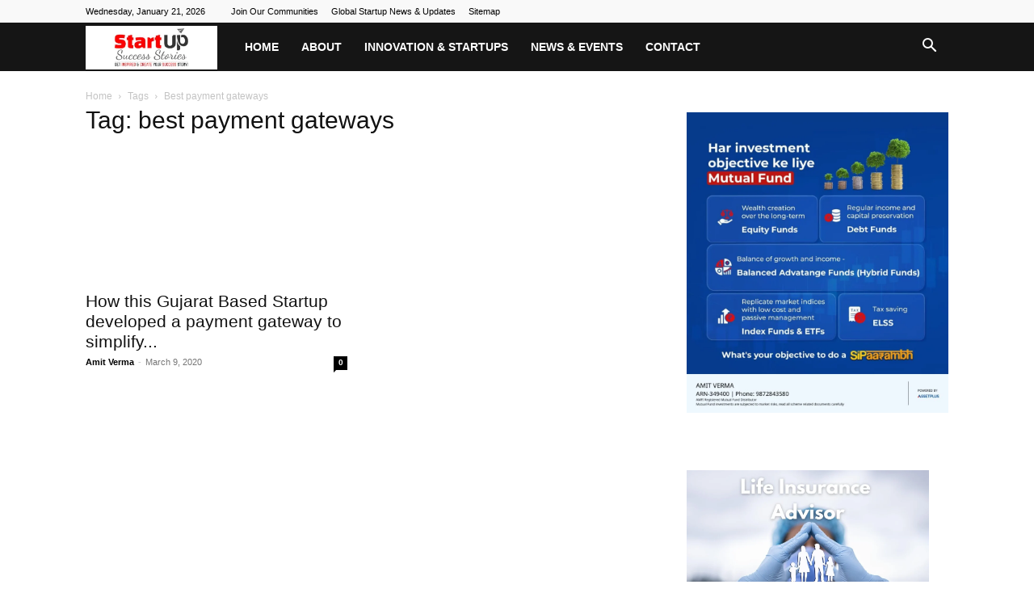

--- FILE ---
content_type: text/html; charset=UTF-8
request_url: https://startupsuccessstories.in/tag/best-payment-gateways/
body_size: 25511
content:
<!doctype html >
<!--[if IE 8]><html class="ie8" lang="en"> <![endif]-->
<!--[if IE 9]><html class="ie9" lang="en"> <![endif]-->
<!--[if gt IE 8]><!--><html lang="en-GB"> <!--<![endif]--><head><script data-no-optimize="1">var litespeed_docref=sessionStorage.getItem("litespeed_docref");litespeed_docref&&(Object.defineProperty(document,"referrer",{get:function(){return litespeed_docref}}),sessionStorage.removeItem("litespeed_docref"));</script> <meta charset="UTF-8" /><meta name="viewport" content="width=device-width, initial-scale=1.0"><link rel="pingback" href="https://startupsuccessstories.in/xmlrpc.php" /><meta name='robots' content='index, follow, max-image-preview:large, max-snippet:-1, max-video-preview:-1' /><title>best payment gateways Archives - Startup Success Stories India - News &amp; Updates for Indian Entrepreneurs</title><link rel="canonical" href="https://startupsuccessstories.in/tag/best-payment-gateways/" /><meta property="og:locale" content="en_GB" /><meta property="og:type" content="article" /><meta property="og:title" content="best payment gateways Archives - Startup Success Stories India - News &amp; Updates for Indian Entrepreneurs" /><meta property="og:url" content="https://startupsuccessstories.in/tag/best-payment-gateways/" /><meta property="og:site_name" content="Startup Success Stories India - News &amp; Updates for Indian Entrepreneurs" /><meta name="twitter:card" content="summary_large_image" /><meta name="twitter:site" content="@startup2succeed" /> <script type="application/ld+json" class="yoast-schema-graph">{"@context":"https://schema.org","@graph":[{"@type":"CollectionPage","@id":"https://startupsuccessstories.in/tag/best-payment-gateways/","url":"https://startupsuccessstories.in/tag/best-payment-gateways/","name":"best payment gateways Archives - Startup Success Stories India - News &amp; Updates for Indian Entrepreneurs","isPartOf":{"@id":"https://goldenrod-bison-495293.hostingersite.com/#website"},"primaryImageOfPage":{"@id":"https://startupsuccessstories.in/tag/best-payment-gateways/#primaryimage"},"image":{"@id":"https://startupsuccessstories.in/tag/best-payment-gateways/#primaryimage"},"thumbnailUrl":"https://startupsuccessstories.in/wp-content/uploads/2020/03/How-this-Gujarat-Based-Startup-developed-a-payment-gateway-to-simplify-digital-payments-at-lowest-rates.jpg","breadcrumb":{"@id":"https://startupsuccessstories.in/tag/best-payment-gateways/#breadcrumb"},"inLanguage":"en-GB"},{"@type":"ImageObject","inLanguage":"en-GB","@id":"https://startupsuccessstories.in/tag/best-payment-gateways/#primaryimage","url":"https://startupsuccessstories.in/wp-content/uploads/2020/03/How-this-Gujarat-Based-Startup-developed-a-payment-gateway-to-simplify-digital-payments-at-lowest-rates.jpg","contentUrl":"https://startupsuccessstories.in/wp-content/uploads/2020/03/How-this-Gujarat-Based-Startup-developed-a-payment-gateway-to-simplify-digital-payments-at-lowest-rates.jpg","width":1500,"height":850,"caption":"How this Gujarat Based Startup developed a payment gateway to simplify digital payments at lowest rates"},{"@type":"BreadcrumbList","@id":"https://startupsuccessstories.in/tag/best-payment-gateways/#breadcrumb","itemListElement":[{"@type":"ListItem","position":1,"name":"Home","item":"https://startupsuccessstories.in/"},{"@type":"ListItem","position":2,"name":"best payment gateways"}]},{"@type":"WebSite","@id":"https://goldenrod-bison-495293.hostingersite.com/#website","url":"https://goldenrod-bison-495293.hostingersite.com/","name":"Startup Success Stories India - News & Updates for Indian Entrepreneurs","description":"News Portal for Indian Startups","publisher":{"@id":"https://goldenrod-bison-495293.hostingersite.com/#organization"},"potentialAction":[{"@type":"SearchAction","target":{"@type":"EntryPoint","urlTemplate":"https://goldenrod-bison-495293.hostingersite.com/?s={search_term_string}"},"query-input":{"@type":"PropertyValueSpecification","valueRequired":true,"valueName":"search_term_string"}}],"inLanguage":"en-GB"},{"@type":"Organization","@id":"https://goldenrod-bison-495293.hostingersite.com/#organization","name":"Startup Success Stories India - News & Updates for Indian Entrepreneurs","url":"https://goldenrod-bison-495293.hostingersite.com/","logo":{"@type":"ImageObject","inLanguage":"en-GB","@id":"https://goldenrod-bison-495293.hostingersite.com/#/schema/logo/image/","url":"https://startupsuccessstories.in/wp-content/uploads/2022/12/startup-success-stories.png","contentUrl":"https://startupsuccessstories.in/wp-content/uploads/2022/12/startup-success-stories.png","width":272,"height":90,"caption":"Startup Success Stories India - News & Updates for Indian Entrepreneurs"},"image":{"@id":"https://goldenrod-bison-495293.hostingersite.com/#/schema/logo/image/"},"sameAs":["https://facebook.com/StartupSuccessStories.in/","https://x.com/startup2succeed","https://www.instagram.com/startupsuccessstories.in/","https://www.linkedin.com/company/startup-success-stories/","https://www.youtube.com/channel/UCNuxaVXa4uKvl7ZhFWJvwAg"]}]}</script> <link rel='dns-prefetch' href='//fonts.googleapis.com' /><link rel="alternate" type="application/rss+xml" title="Startup Success Stories India - News &amp; Updates for Indian Entrepreneurs &raquo; Feed" href="https://startupsuccessstories.in/feed/" /><link rel="alternate" type="application/rss+xml" title="Startup Success Stories India - News &amp; Updates for Indian Entrepreneurs &raquo; Comments Feed" href="https://startupsuccessstories.in/comments/feed/" /><link rel="alternate" type="application/rss+xml" title="Startup Success Stories India - News &amp; Updates for Indian Entrepreneurs &raquo; best payment gateways Tag Feed" href="https://startupsuccessstories.in/tag/best-payment-gateways/feed/" /><style id='wp-img-auto-sizes-contain-inline-css' type='text/css'>img:is([sizes=auto i],[sizes^="auto," i]){contain-intrinsic-size:3000px 1500px}
/*# sourceURL=wp-img-auto-sizes-contain-inline-css */</style><link data-optimized="2" rel="stylesheet" href="https://startupsuccessstories.in/wp-content/litespeed/css/fc879a839a9774ef3865de5cf802322c.css?ver=ba99b" /><style id='classic-theme-styles-inline-css' type='text/css'>/*! This file is auto-generated */
.wp-block-button__link{color:#fff;background-color:#32373c;border-radius:9999px;box-shadow:none;text-decoration:none;padding:calc(.667em + 2px) calc(1.333em + 2px);font-size:1.125em}.wp-block-file__button{background:#32373c;color:#fff;text-decoration:none}
/*# sourceURL=/wp-includes/css/classic-themes.min.css */</style><style id='td-theme-inline-css' type='text/css'>@media (max-width:767px){.td-header-desktop-wrap{display:none}}@media (min-width:767px){.td-header-mobile-wrap{display:none}}</style> <script type="litespeed/javascript" data-src="https://startupsuccessstories.in/wp-includes/js/jquery/jquery.min.js" id="jquery-core-js"></script> <link rel="https://api.w.org/" href="https://startupsuccessstories.in/wp-json/" /><link rel="alternate" title="JSON" type="application/json" href="https://startupsuccessstories.in/wp-json/wp/v2/tags/19540" /><link rel="EditURI" type="application/rsd+xml" title="RSD" href="https://startupsuccessstories.in/xmlrpc.php?rsd" /><meta name="generator" content="WordPress 6.9" />
<script type="litespeed/javascript" data-src="https://pagead2.googlesyndication.com/pagead/js/adsbygoogle.js?client=ca-pub-3109367668296186" crossorigin="anonymous"></script> <script type="litespeed/javascript">window.tdb_global_vars={"wpRestUrl":"https:\/\/startupsuccessstories.in\/wp-json\/","permalinkStructure":"\/%postname%\/"};window.tdb_p_autoload_vars={"isAjax":!1,"isAdminBarShowing":!1}</script> <style id="tdb-global-colors">:root{--center-demo-1:#11B494;--center-demo-2:#099F8A;--accent-color:#fff}</style><style id="tdb-global-fonts">:root{--downtown-serif-font:Zilla Slab;--downtown-sans-serif-font:Red Hat Display;}</style> <script id="td-generated-header-js" type="litespeed/javascript">var tdBlocksArray=[];function tdBlock(){this.id='';this.block_type=1;this.atts='';this.td_column_number='';this.td_current_page=1;this.post_count=0;this.found_posts=0;this.max_num_pages=0;this.td_filter_value='';this.is_ajax_running=!1;this.td_user_action='';this.header_color='';this.ajax_pagination_infinite_stop=''}(function(){var htmlTag=document.getElementsByTagName("html")[0];if(navigator.userAgent.indexOf("MSIE 10.0")>-1){htmlTag.className+=' ie10'}
if(!!navigator.userAgent.match(/Trident.*rv\:11\./)){htmlTag.className+=' ie11'}
if(navigator.userAgent.indexOf("Edge")>-1){htmlTag.className+=' ieEdge'}
if(/(iPad|iPhone|iPod)/g.test(navigator.userAgent)){htmlTag.className+=' td-md-is-ios'}
var user_agent=navigator.userAgent.toLowerCase();if(user_agent.indexOf("android")>-1){htmlTag.className+=' td-md-is-android'}
if(-1!==navigator.userAgent.indexOf('Mac OS X')){htmlTag.className+=' td-md-is-os-x'}
if(/chrom(e|ium)/.test(navigator.userAgent.toLowerCase())){htmlTag.className+=' td-md-is-chrome'}
if(-1!==navigator.userAgent.indexOf('Firefox')){htmlTag.className+=' td-md-is-firefox'}
if(-1!==navigator.userAgent.indexOf('Safari')&&-1===navigator.userAgent.indexOf('Chrome')){htmlTag.className+=' td-md-is-safari'}
if(-1!==navigator.userAgent.indexOf('IEMobile')){htmlTag.className+=' td-md-is-iemobile'}})();var tdLocalCache={};(function(){"use strict";tdLocalCache={data:{},remove:function(resource_id){delete tdLocalCache.data[resource_id]},exist:function(resource_id){return tdLocalCache.data.hasOwnProperty(resource_id)&&tdLocalCache.data[resource_id]!==null},get:function(resource_id){return tdLocalCache.data[resource_id]},set:function(resource_id,cachedData){tdLocalCache.remove(resource_id);tdLocalCache.data[resource_id]=cachedData}}})();var td_viewport_interval_list=[{"limitBottom":767,"sidebarWidth":228},{"limitBottom":1018,"sidebarWidth":300},{"limitBottom":1140,"sidebarWidth":324}];var td_animation_stack_effect="type1";var tds_animation_stack=!0;var td_animation_stack_specific_selectors=".entry-thumb, img[class*=\"wp-image-\"], a.td-sml-link-to-image > img, .td-lazy-img";var td_animation_stack_general_selectors=".td-animation-stack .entry-thumb, .post .entry-thumb, .post img[class*=\"wp-image-\"], .post a.td-sml-link-to-image > img, .td-animation-stack .td-lazy-img";var tdc_is_installed="yes";var tdc_domain_active=!1;var td_ajax_url="https:\/\/startupsuccessstories.in\/wp-admin\/admin-ajax.php?td_theme_name=Newspaper&v=12.7.4";var td_get_template_directory_uri="https:\/\/startupsuccessstories.in\/wp-content\/plugins\/td-composer\/legacy\/common";var tds_snap_menu="";var tds_logo_on_sticky="";var tds_header_style="5";var td_please_wait="Please wait...";var td_email_user_pass_incorrect="User or password incorrect!";var td_email_user_incorrect="Email or username incorrect!";var td_email_incorrect="Email incorrect!";var td_user_incorrect="Username incorrect!";var td_email_user_empty="Email or username empty!";var td_pass_empty="Pass empty!";var td_pass_pattern_incorrect="Invalid Pass Pattern!";var td_retype_pass_incorrect="Retyped Pass incorrect!";var tds_more_articles_on_post_enable="";var tds_more_articles_on_post_time_to_wait="";var tds_more_articles_on_post_pages_distance_from_top=0;var tds_captcha="";var tds_theme_color_site_wide="#000000";var tds_smart_sidebar="";var tdThemeName="Newspaper";var tdThemeNameWl="Newspaper";var td_magnific_popup_translation_tPrev="Previous (Left arrow key)";var td_magnific_popup_translation_tNext="Next (Right arrow key)";var td_magnific_popup_translation_tCounter="%curr% of %total%";var td_magnific_popup_translation_ajax_tError="The content from %url% could not be loaded.";var td_magnific_popup_translation_image_tError="The image #%curr% could not be loaded.";var tdBlockNonce="cbb695ce7f";var tdMobileMenu="enabled";var tdMobileSearch="enabled";var tdDateNamesI18n={"month_names":["January","February","March","April","May","June","July","August","September","October","November","December"],"month_names_short":["Jan","Feb","Mar","Apr","May","Jun","Jul","Aug","Sep","Oct","Nov","Dec"],"day_names":["Sunday","Monday","Tuesday","Wednesday","Thursday","Friday","Saturday"],"day_names_short":["Sun","Mon","Tue","Wed","Thu","Fri","Sat"]};var tdb_modal_confirm="Save";var tdb_modal_cancel="Cancel";var tdb_modal_confirm_alt="Yes";var tdb_modal_cancel_alt="No";var td_deploy_mode="deploy";var td_ad_background_click_link="";var td_ad_background_click_target=""</script> <style>.td-mobile-content .td-mobile-main-menu>li>a{font-family:Coustard;font-size:20px;line-height:20px;font-weight:900}.td-mobile-content .sub-menu a{font-family:Literata;font-size:14px;font-weight:300;text-transform:uppercase}#td-mobile-nav,#td-mobile-nav .wpb_button,.td-search-wrap-mob{font-family:Literata}:root{--td_theme_color:#000000;--td_slider_text:rgba(0,0,0,0.7);--td_mobile_gradient_one_mob:#000000;--td_mobile_gradient_two_mob:#000000;--td_mobile_text_active_color:#e5764e;--td_mobile_button_background_mob:#e8e8e8;--td_login_button_background:#e8e8e8;--td_login_hover_background:#000000;--td_login_hover_color:#ffffff;--td_login_gradient_one:#000000;--td_login_gradient_two:#000000}.td-header-style-12 .td-header-menu-wrap-full,.td-header-style-12 .td-affix,.td-grid-style-1.td-hover-1 .td-big-grid-post:hover .td-post-category,.td-grid-style-5.td-hover-1 .td-big-grid-post:hover .td-post-category,.td_category_template_3 .td-current-sub-category,.td_category_template_8 .td-category-header .td-category a.td-current-sub-category,.td_category_template_4 .td-category-siblings .td-category a:hover,.td_block_big_grid_9.td-grid-style-1 .td-post-category,.td_block_big_grid_9.td-grid-style-5 .td-post-category,.td-grid-style-6.td-hover-1 .td-module-thumb:after,.tdm-menu-active-style5 .td-header-menu-wrap .sf-menu>.current-menu-item>a,.tdm-menu-active-style5 .td-header-menu-wrap .sf-menu>.current-menu-ancestor>a,.tdm-menu-active-style5 .td-header-menu-wrap .sf-menu>.current-category-ancestor>a,.tdm-menu-active-style5 .td-header-menu-wrap .sf-menu>li>a:hover,.tdm-menu-active-style5 .td-header-menu-wrap .sf-menu>.sfHover>a{background-color:#000000}.td_mega_menu_sub_cats .cur-sub-cat,.td-mega-span h3 a:hover,.td_mod_mega_menu:hover .entry-title a,.header-search-wrap .result-msg a:hover,.td-header-top-menu .td-drop-down-search .td_module_wrap:hover .entry-title a,.td-header-top-menu .td-icon-search:hover,.td-header-wrap .result-msg a:hover,.top-header-menu li a:hover,.top-header-menu .current-menu-item>a,.top-header-menu .current-menu-ancestor>a,.top-header-menu .current-category-ancestor>a,.td-social-icon-wrap>a:hover,.td-header-sp-top-widget .td-social-icon-wrap a:hover,.td_mod_related_posts:hover h3>a,.td-post-template-11 .td-related-title .td-related-left:hover,.td-post-template-11 .td-related-title .td-related-right:hover,.td-post-template-11 .td-related-title .td-cur-simple-item,.td-post-template-11 .td_block_related_posts .td-next-prev-wrap a:hover,.td-category-header .td-pulldown-category-filter-link:hover,.td-category-siblings .td-subcat-dropdown a:hover,.td-category-siblings .td-subcat-dropdown a.td-current-sub-category,.footer-text-wrap .footer-email-wrap a,.footer-social-wrap a:hover,.td_module_17 .td-read-more a:hover,.td_module_18 .td-read-more a:hover,.td_module_19 .td-post-author-name a:hover,.td-pulldown-syle-2 .td-subcat-dropdown:hover .td-subcat-more span,.td-pulldown-syle-2 .td-subcat-dropdown:hover .td-subcat-more i,.td-pulldown-syle-3 .td-subcat-dropdown:hover .td-subcat-more span,.td-pulldown-syle-3 .td-subcat-dropdown:hover .td-subcat-more i,.tdm-menu-active-style3 .tdm-header.td-header-wrap .sf-menu>.current-category-ancestor>a,.tdm-menu-active-style3 .tdm-header.td-header-wrap .sf-menu>.current-menu-ancestor>a,.tdm-menu-active-style3 .tdm-header.td-header-wrap .sf-menu>.current-menu-item>a,.tdm-menu-active-style3 .tdm-header.td-header-wrap .sf-menu>.sfHover>a,.tdm-menu-active-style3 .tdm-header.td-header-wrap .sf-menu>li>a:hover{color:#000000}.td-mega-menu-page .wpb_content_element ul li a:hover,.td-theme-wrap .td-aj-search-results .td_module_wrap:hover .entry-title a,.td-theme-wrap .header-search-wrap .result-msg a:hover{color:#000000!important}.td_category_template_8 .td-category-header .td-category a.td-current-sub-category,.td_category_template_4 .td-category-siblings .td-category a:hover,.tdm-menu-active-style4 .tdm-header .sf-menu>.current-menu-item>a,.tdm-menu-active-style4 .tdm-header .sf-menu>.current-menu-ancestor>a,.tdm-menu-active-style4 .tdm-header .sf-menu>.current-category-ancestor>a,.tdm-menu-active-style4 .tdm-header .sf-menu>li>a:hover,.tdm-menu-active-style4 .tdm-header .sf-menu>.sfHover>a{border-color:#000000}.td-mobile-content .td-mobile-main-menu>li>a{font-family:Coustard;font-size:20px;line-height:20px;font-weight:900}.td-mobile-content .sub-menu a{font-family:Literata;font-size:14px;font-weight:300;text-transform:uppercase}#td-mobile-nav,#td-mobile-nav .wpb_button,.td-search-wrap-mob{font-family:Literata}:root{--td_theme_color:#000000;--td_slider_text:rgba(0,0,0,0.7);--td_mobile_gradient_one_mob:#000000;--td_mobile_gradient_two_mob:#000000;--td_mobile_text_active_color:#e5764e;--td_mobile_button_background_mob:#e8e8e8;--td_login_button_background:#e8e8e8;--td_login_hover_background:#000000;--td_login_hover_color:#ffffff;--td_login_gradient_one:#000000;--td_login_gradient_two:#000000}.td-header-style-12 .td-header-menu-wrap-full,.td-header-style-12 .td-affix,.td-grid-style-1.td-hover-1 .td-big-grid-post:hover .td-post-category,.td-grid-style-5.td-hover-1 .td-big-grid-post:hover .td-post-category,.td_category_template_3 .td-current-sub-category,.td_category_template_8 .td-category-header .td-category a.td-current-sub-category,.td_category_template_4 .td-category-siblings .td-category a:hover,.td_block_big_grid_9.td-grid-style-1 .td-post-category,.td_block_big_grid_9.td-grid-style-5 .td-post-category,.td-grid-style-6.td-hover-1 .td-module-thumb:after,.tdm-menu-active-style5 .td-header-menu-wrap .sf-menu>.current-menu-item>a,.tdm-menu-active-style5 .td-header-menu-wrap .sf-menu>.current-menu-ancestor>a,.tdm-menu-active-style5 .td-header-menu-wrap .sf-menu>.current-category-ancestor>a,.tdm-menu-active-style5 .td-header-menu-wrap .sf-menu>li>a:hover,.tdm-menu-active-style5 .td-header-menu-wrap .sf-menu>.sfHover>a{background-color:#000000}.td_mega_menu_sub_cats .cur-sub-cat,.td-mega-span h3 a:hover,.td_mod_mega_menu:hover .entry-title a,.header-search-wrap .result-msg a:hover,.td-header-top-menu .td-drop-down-search .td_module_wrap:hover .entry-title a,.td-header-top-menu .td-icon-search:hover,.td-header-wrap .result-msg a:hover,.top-header-menu li a:hover,.top-header-menu .current-menu-item>a,.top-header-menu .current-menu-ancestor>a,.top-header-menu .current-category-ancestor>a,.td-social-icon-wrap>a:hover,.td-header-sp-top-widget .td-social-icon-wrap a:hover,.td_mod_related_posts:hover h3>a,.td-post-template-11 .td-related-title .td-related-left:hover,.td-post-template-11 .td-related-title .td-related-right:hover,.td-post-template-11 .td-related-title .td-cur-simple-item,.td-post-template-11 .td_block_related_posts .td-next-prev-wrap a:hover,.td-category-header .td-pulldown-category-filter-link:hover,.td-category-siblings .td-subcat-dropdown a:hover,.td-category-siblings .td-subcat-dropdown a.td-current-sub-category,.footer-text-wrap .footer-email-wrap a,.footer-social-wrap a:hover,.td_module_17 .td-read-more a:hover,.td_module_18 .td-read-more a:hover,.td_module_19 .td-post-author-name a:hover,.td-pulldown-syle-2 .td-subcat-dropdown:hover .td-subcat-more span,.td-pulldown-syle-2 .td-subcat-dropdown:hover .td-subcat-more i,.td-pulldown-syle-3 .td-subcat-dropdown:hover .td-subcat-more span,.td-pulldown-syle-3 .td-subcat-dropdown:hover .td-subcat-more i,.tdm-menu-active-style3 .tdm-header.td-header-wrap .sf-menu>.current-category-ancestor>a,.tdm-menu-active-style3 .tdm-header.td-header-wrap .sf-menu>.current-menu-ancestor>a,.tdm-menu-active-style3 .tdm-header.td-header-wrap .sf-menu>.current-menu-item>a,.tdm-menu-active-style3 .tdm-header.td-header-wrap .sf-menu>.sfHover>a,.tdm-menu-active-style3 .tdm-header.td-header-wrap .sf-menu>li>a:hover{color:#000000}.td-mega-menu-page .wpb_content_element ul li a:hover,.td-theme-wrap .td-aj-search-results .td_module_wrap:hover .entry-title a,.td-theme-wrap .header-search-wrap .result-msg a:hover{color:#000000!important}.td_category_template_8 .td-category-header .td-category a.td-current-sub-category,.td_category_template_4 .td-category-siblings .td-category a:hover,.tdm-menu-active-style4 .tdm-header .sf-menu>.current-menu-item>a,.tdm-menu-active-style4 .tdm-header .sf-menu>.current-menu-ancestor>a,.tdm-menu-active-style4 .tdm-header .sf-menu>.current-category-ancestor>a,.tdm-menu-active-style4 .tdm-header .sf-menu>li>a:hover,.tdm-menu-active-style4 .tdm-header .sf-menu>.sfHover>a{border-color:#000000}</style> <script type="application/ld+json">{
        "@context": "https://schema.org",
        "@type": "BreadcrumbList",
        "itemListElement": [
            {
                "@type": "ListItem",
                "position": 1,
                "item": {
                    "@type": "WebSite",
                    "@id": "https://startupsuccessstories.in/",
                    "name": "Home"
                }
            },
            {
                "@type": "ListItem",
                "position": 2,
                    "item": {
                    "@type": "WebPage",
                    "@id": "https://startupsuccessstories.in/tag/best-payment-gateways/",
                    "name": "Best payment gateways"
                }
            }    
        ]
    }</script> <link rel="icon" href="https://startupsuccessstories.in/wp-content/uploads/2016/07/startup-success-stories-logo-55x55.png" sizes="32x32" /><link rel="icon" href="https://startupsuccessstories.in/wp-content/uploads/2016/07/startup-success-stories-logo.png" sizes="192x192" /><link rel="apple-touch-icon" href="https://startupsuccessstories.in/wp-content/uploads/2016/07/startup-success-stories-logo.png" /><meta name="msapplication-TileImage" content="https://startupsuccessstories.in/wp-content/uploads/2016/07/startup-success-stories-logo.png" /><style>.tdm-btn-style1{background-color:#000000}.tdm-btn-style2:before{border-color:#000000}.tdm-btn-style2{color:#000000}.tdm-btn-style3{-webkit-box-shadow:0 2px 16px #000000;-moz-box-shadow:0 2px 16px #000000;box-shadow:0 2px 16px #000000}.tdm-btn-style3:hover{-webkit-box-shadow:0 4px 26px #000000;-moz-box-shadow:0 4px 26px #000000;box-shadow:0 4px 26px #000000}</style><style id="tdw-css-placeholder"></style></head><body class="archive tag tag-best-payment-gateways tag-19540 wp-theme-Newspaper td-standard-pack global-block-template-1  tdc-footer-template td-animation-stack-type1 td-full-layout" itemscope="itemscope" itemtype="https://schema.org/WebPage"><div class="td-scroll-up" data-style="style1"><i class="td-icon-menu-up"></i></div><div class="td-menu-background" style="visibility:hidden"></div><div id="td-mobile-nav" style="visibility:hidden"><div class="td-mobile-container"><div class="td-menu-socials-wrap"><div class="td-menu-socials"></div><div class="td-mobile-close">
<span><i class="td-icon-close-mobile"></i></span></div></div><div class="td-mobile-content"><div class="menu-main-container"><ul id="menu-main" class="td-mobile-main-menu"><li id="menu-item-6" class="menu-item menu-item-type-custom menu-item-object-custom menu-item-home menu-item-first menu-item-6"><a href="https://startupsuccessstories.in">Home</a></li><li id="menu-item-36715" class="menu-item menu-item-type-custom menu-item-object-custom menu-item-has-children menu-item-36715"><a href="#">About<i class="td-icon-menu-right td-element-after"></i></a><ul class="sub-menu"><li id="menu-item-36716" class="menu-item menu-item-type-post_type menu-item-object-page menu-item-36716"><a href="https://startupsuccessstories.in/about-us/">About Us</a></li><li id="menu-item-36718" class="menu-item menu-item-type-post_type menu-item-object-page menu-item-36718"><a href="https://startupsuccessstories.in/publishing-plans/">Publishing Plans</a></li></ul></li><li id="menu-item-9670" class="menu-item menu-item-type-custom menu-item-object-custom menu-item-has-children menu-item-9670"><a href="#">Innovation &#038; Startups<i class="td-icon-menu-right td-element-after"></i></a><ul class="sub-menu"><li id="menu-item-376" class="menu-item menu-item-type-taxonomy menu-item-object-category menu-item-376"><a href="https://startupsuccessstories.in/category/startup-stories-ecosystem/startup-stories-of-indian-entrepreneurs/">Startup Success Stories</a></li><li id="menu-item-3930" class="menu-item menu-item-type-taxonomy menu-item-object-category menu-item-3930"><a href="https://startupsuccessstories.in/category/startup-stories-ecosystem/interviews/">Interviews</a></li><li id="menu-item-10319" class="menu-item menu-item-type-taxonomy menu-item-object-category menu-item-10319"><a href="https://startupsuccessstories.in/category/knowledgebase-resources/product-service-showcase/">Product/Service Showcase</a></li><li id="menu-item-449" class="menu-item menu-item-type-taxonomy menu-item-object-category menu-item-449"><a href="https://startupsuccessstories.in/category/knowledgebase-resources/">Knowledgebase &amp; Resources</a></li></ul></li><li id="menu-item-9" class="menu-item menu-item-type-custom menu-item-object-custom menu-item-has-children menu-item-9"><a href="#">News &#038; Events<i class="td-icon-menu-right td-element-after"></i></a><ul class="sub-menu"><li id="menu-item-2544" class="menu-item menu-item-type-taxonomy menu-item-object-category menu-item-2544"><a href="https://startupsuccessstories.in/category/news-insights/">News &amp; Insights</a></li><li id="menu-item-2460" class="menu-item menu-item-type-taxonomy menu-item-object-category menu-item-2460"><a href="https://startupsuccessstories.in/category/events-competitions/">Events &#038; Conferences in India</a></li></ul></li><li id="menu-item-10372" class="menu-item menu-item-type-custom menu-item-object-custom menu-item-has-children menu-item-10372"><a href="#">Contact<i class="td-icon-menu-right td-element-after"></i></a><ul class="sub-menu"><li id="menu-item-373" class="menu-item menu-item-type-post_type menu-item-object-page menu-item-373"><a href="https://startupsuccessstories.in/submit-request-for-your-story-interview/">Submit Request for Your Story/Interview</a></li><li id="menu-item-10318" class="menu-item menu-item-type-post_type menu-item-object-page menu-item-10318"><a href="https://startupsuccessstories.in/contact-us/showcase-your-product/">Showcase Your Product/Service</a></li><li id="menu-item-14232" class="menu-item menu-item-type-post_type menu-item-object-page menu-item-14232"><a href="https://startupsuccessstories.in/contact-us/become-a-guest-author/">Become a Guest Author</a></li><li id="menu-item-14231" class="menu-item menu-item-type-post_type menu-item-object-page menu-item-14231"><a href="https://startupsuccessstories.in/be-an-ambassador/">Be An Ambassador</a></li><li id="menu-item-13938" class="menu-item menu-item-type-post_type menu-item-object-page menu-item-13938"><a href="https://startupsuccessstories.in/contact-us/invite-us-to-your-event/">For Startup/Entrepreneurship Event/Conference</a></li><li id="menu-item-11708" class="menu-item menu-item-type-post_type menu-item-object-page menu-item-11708"><a href="https://startupsuccessstories.in/contact-us/digital-marketing-support/">Digital Marketing Support</a></li></ul></li></ul></div></div></div></div><div class="td-search-background" style="visibility:hidden"></div><div class="td-search-wrap-mob" style="visibility:hidden"><div class="td-drop-down-search"><form method="get" class="td-search-form" action="https://startupsuccessstories.in/"><div class="td-search-close">
<span><i class="td-icon-close-mobile"></i></span></div><div role="search" class="td-search-input">
<span>Search</span>
<input id="td-header-search-mob" type="text" value="" name="s" autocomplete="off" /></div></form><div id="td-aj-search-mob" class="td-ajax-search-flex"></div></div></div><div id="td-outer-wrap" class="td-theme-wrap"><div class="tdc-header-wrap "><div class="td-header-wrap td-header-style-5 "><div class="td-header-top-menu-full td-container-wrap "><div class="td-container td-header-row td-header-top-menu"><div class="top-bar-style-1"><div class="td-header-sp-top-menu"><div class="td_data_time"><div >Wednesday, January 21, 2026</div></div><div class="menu-top-container"><ul id="menu-top" class="top-header-menu"><li id="menu-item-4870" class="menu-item menu-item-type-post_type menu-item-object-page menu-item-first td-menu-item td-normal-menu menu-item-4870"><a href="https://startupsuccessstories.in/join-our-communities/">Join Our Communities</a></li><li id="menu-item-9653" class="menu-item menu-item-type-custom menu-item-object-custom td-menu-item td-normal-menu menu-item-9653"><a href="https://startupsuccessstories.com/?utm_source=startupsuccessstories.in&#038;utm_medium=mainlinks-menu&#038;utm_campaign=sssin&#038;utm_term=ssscom&#038;utm_content=text">Global Startup News &#038; Updates</a></li><li id="menu-item-4891" class="menu-item menu-item-type-post_type menu-item-object-page td-menu-item td-normal-menu menu-item-4891"><a href="https://startupsuccessstories.in/sitemap/">Sitemap</a></li></ul></div></div><div class="td-header-sp-top-widget"></div></div><div id="login-form" class="white-popup-block mfp-hide mfp-with-anim td-login-modal-wrap"><div class="td-login-wrap">
<a href="#" aria-label="Back" class="td-back-button"><i class="td-icon-modal-back"></i></a><div id="td-login-div" class="td-login-form-div td-display-block"><div class="td-login-panel-title">Sign in</div><div class="td-login-panel-descr">Welcome! Log into your account</div><div class="td_display_err"></div><form id="loginForm" action="#" method="post"><div class="td-login-inputs"><input class="td-login-input" autocomplete="username" type="text" name="login_email" id="login_email" value="" required><label for="login_email">your username</label></div><div class="td-login-inputs"><input class="td-login-input" autocomplete="current-password" type="password" name="login_pass" id="login_pass" value="" required><label for="login_pass">your password</label></div>
<input type="button"  name="login_button" id="login_button" class="wpb_button btn td-login-button" value="Login"></form><div class="td-login-info-text"><a href="#" id="forgot-pass-link">Forgot your password? Get help</a></div></div><div id="td-forgot-pass-div" class="td-login-form-div td-display-none"><div class="td-login-panel-title">Password recovery</div><div class="td-login-panel-descr">Recover your password</div><div class="td_display_err"></div><form id="forgotpassForm" action="#" method="post"><div class="td-login-inputs"><input class="td-login-input" type="text" name="forgot_email" id="forgot_email" value="" required><label for="forgot_email">your email</label></div>
<input type="button" name="forgot_button" id="forgot_button" class="wpb_button btn td-login-button" value="Send My Password"></form><div class="td-login-info-text">A password will be e-mailed to you.</div></div></div></div></div></div><div class="td-header-menu-wrap-full td-container-wrap "><div class="td-header-menu-wrap "><div class="td-container td-header-row td-header-main-menu black-menu"><div id="td-header-menu" role="navigation"><div id="td-top-mobile-toggle"><a href="#" role="button" aria-label="Menu"><i class="td-icon-font td-icon-mobile"></i></a></div><div class="td-main-menu-logo td-logo-in-menu">
<a class="td-mobile-logo td-sticky-disable" aria-label="Logo" href="https://startupsuccessstories.in/">
<img data-lazyloaded="1" src="[data-uri]" width="272" height="90" data-src="https://startupsuccessstories.in/wp-content/uploads/2022/12/startup-success-stories.png" alt=""/>
</a>
<a class="td-header-logo td-sticky-disable" aria-label="Logo" href="https://startupsuccessstories.in/">
<img data-lazyloaded="1" src="[data-uri]" width="272" height="90" data-src="https://startupsuccessstories.in/wp-content/uploads/2022/12/startup-success-stories.png" alt=""/>
<span class="td-visual-hidden">Startup Success Stories India &#8211; News &amp; Updates for Indian Entrepreneurs</span>
</a></div><div class="menu-main-container"><ul id="menu-main-1" class="sf-menu"><li class="menu-item menu-item-type-custom menu-item-object-custom menu-item-home menu-item-first td-menu-item td-normal-menu menu-item-6"><a href="https://startupsuccessstories.in">Home</a></li><li class="menu-item menu-item-type-custom menu-item-object-custom menu-item-has-children td-menu-item td-normal-menu menu-item-36715"><a href="#">About</a><ul class="sub-menu"><li class="menu-item menu-item-type-post_type menu-item-object-page td-menu-item td-normal-menu menu-item-36716"><a href="https://startupsuccessstories.in/about-us/">About Us</a></li><li class="menu-item menu-item-type-post_type menu-item-object-page td-menu-item td-normal-menu menu-item-36718"><a href="https://startupsuccessstories.in/publishing-plans/">Publishing Plans</a></li></ul></li><li class="menu-item menu-item-type-custom menu-item-object-custom menu-item-has-children td-menu-item td-normal-menu menu-item-9670"><a href="#">Innovation &#038; Startups</a><ul class="sub-menu"><li class="menu-item menu-item-type-taxonomy menu-item-object-category td-menu-item td-normal-menu menu-item-376"><a href="https://startupsuccessstories.in/category/startup-stories-ecosystem/startup-stories-of-indian-entrepreneurs/">Startup Success Stories</a></li><li class="menu-item menu-item-type-taxonomy menu-item-object-category td-menu-item td-normal-menu menu-item-3930"><a href="https://startupsuccessstories.in/category/startup-stories-ecosystem/interviews/">Interviews</a></li><li class="menu-item menu-item-type-taxonomy menu-item-object-category td-menu-item td-normal-menu menu-item-10319"><a href="https://startupsuccessstories.in/category/knowledgebase-resources/product-service-showcase/">Product/Service Showcase</a></li><li class="menu-item menu-item-type-taxonomy menu-item-object-category td-menu-item td-normal-menu menu-item-449"><a href="https://startupsuccessstories.in/category/knowledgebase-resources/">Knowledgebase &amp; Resources</a></li></ul></li><li class="menu-item menu-item-type-custom menu-item-object-custom menu-item-has-children td-menu-item td-normal-menu menu-item-9"><a href="#">News &#038; Events</a><ul class="sub-menu"><li class="menu-item menu-item-type-taxonomy menu-item-object-category td-menu-item td-normal-menu menu-item-2544"><a href="https://startupsuccessstories.in/category/news-insights/">News &amp; Insights</a></li><li class="menu-item menu-item-type-taxonomy menu-item-object-category td-menu-item td-normal-menu menu-item-2460"><a href="https://startupsuccessstories.in/category/events-competitions/">Events &#038; Conferences in India</a></li></ul></li><li class="menu-item menu-item-type-custom menu-item-object-custom menu-item-has-children td-menu-item td-normal-menu menu-item-10372"><a href="#">Contact</a><ul class="sub-menu"><li class="menu-item menu-item-type-post_type menu-item-object-page td-menu-item td-normal-menu menu-item-373"><a href="https://startupsuccessstories.in/submit-request-for-your-story-interview/">Submit Request for Your Story/Interview</a></li><li class="menu-item menu-item-type-post_type menu-item-object-page td-menu-item td-normal-menu menu-item-10318"><a href="https://startupsuccessstories.in/contact-us/showcase-your-product/">Showcase Your Product/Service</a></li><li class="menu-item menu-item-type-post_type menu-item-object-page td-menu-item td-normal-menu menu-item-14232"><a href="https://startupsuccessstories.in/contact-us/become-a-guest-author/">Become a Guest Author</a></li><li class="menu-item menu-item-type-post_type menu-item-object-page td-menu-item td-normal-menu menu-item-14231"><a href="https://startupsuccessstories.in/be-an-ambassador/">Be An Ambassador</a></li><li class="menu-item menu-item-type-post_type menu-item-object-page td-menu-item td-normal-menu menu-item-13938"><a href="https://startupsuccessstories.in/contact-us/invite-us-to-your-event/">For Startup/Entrepreneurship Event/Conference</a></li><li class="menu-item menu-item-type-post_type menu-item-object-page td-menu-item td-normal-menu menu-item-11708"><a href="https://startupsuccessstories.in/contact-us/digital-marketing-support/">Digital Marketing Support</a></li></ul></li></ul></div></div><div class="header-search-wrap"><div class="td-search-btns-wrap">
<a id="td-header-search-button" href="#" aria-label="Search" role="button" class="dropdown-toggle " data-toggle="dropdown"><i class="td-icon-search"></i></a>
<a id="td-header-search-button-mob" href="#" aria-label="Search" class="dropdown-toggle " data-toggle="dropdown"><i class="td-icon-search"></i></a></div><div class="td-drop-down-search" aria-labelledby="td-header-search-button"><form method="get" class="td-search-form" action="https://startupsuccessstories.in/"><div role="search" class="td-head-form-search-wrap">
<input id="td-header-search" type="text" value="" name="s" autocomplete="off" /><input class="wpb_button wpb_btn-inverse btn" type="submit" id="td-header-search-top" value="Search" /></div></form><div id="td-aj-search"></div></div></div></div></div></div></div></div><div class="td-main-content-wrap td-container-wrap" role="main"><div class="td-container "><div class="td-crumb-container"><div class="entry-crumbs"><span><a title="" class="entry-crumb" href="https://startupsuccessstories.in/">Home</a></span> <i class="td-icon-right td-bread-sep td-bred-no-url-last"></i> <span class="td-bred-no-url-last">Tags</span> <i class="td-icon-right td-bread-sep td-bred-no-url-last"></i> <span class="td-bred-no-url-last">Best payment gateways</span></div></div><div class="td-pb-row"><div class="td-pb-span8 td-main-content"><div class="td-ss-main-content"><div class="td-page-header"><h1 class="entry-title td-page-title">
<span>Tag: best payment gateways</span></h1></div><div class="td-block-row"><div class="td-block-span6"><div class="td_module_1 td_module_wrap td-animation-stack"><div class="td-module-image"><div class="td-module-thumb"><a href="https://startupsuccessstories.in/how-this-gujarat-based-startup-developed-a-payment-gateway-to-simplify-digital-payments-at-lowest-rates/"  rel="bookmark" class="td-image-wrap " title="How this Gujarat Based Startup developed a payment gateway to simplify digital payments at lowest rates" ><img class="entry-thumb" src="[data-uri]"alt="" data-type="image_tag" data-img-url="https://startupsuccessstories.in/wp-content/plugins/td-standard-pack/Newspaper/assets/images/thumb-disabled/td_324x160.png"  width="" height="" /></a></div></div><h3 class="entry-title td-module-title"><a href="https://startupsuccessstories.in/how-this-gujarat-based-startup-developed-a-payment-gateway-to-simplify-digital-payments-at-lowest-rates/"  rel="bookmark" title="How this Gujarat Based Startup developed a payment gateway to simplify digital payments at lowest rates">How this Gujarat Based Startup developed a payment gateway to simplify...</a></h3><div class="td-module-meta-info">
<span class="td-post-author-name"><a href="https://startupsuccessstories.in/author/_tartup-2-2-2-2-2-2-2-2-2-2-2-2-2-2-2-2-2-2-2-2-2/">Amit Verma</a> <span>-</span> </span>                <span class="td-post-date"><time class="entry-date updated td-module-date" datetime="2020-03-09T16:42:41+05:30" >March 9, 2020</time></span>                <span class="td-module-comments"><a href="https://startupsuccessstories.in/how-this-gujarat-based-startup-developed-a-payment-gateway-to-simplify-digital-payments-at-lowest-rates/#respond">0</a></span></div></div></div></div></div></div><div class="td-pb-span4 td-main-sidebar"><div class="td-ss-main-sidebar"><aside id="block-7" class="td_block_template_1 widget block-7 widget_block widget_media_image"><figure class="wp-block-image size-large"><a href="https://www.assetplus.in/mfd/signup" target="_blank" rel=" noreferrer noopener"><img data-lazyloaded="1" src="[data-uri]" decoding="async" width="892" height="1024" data-src="https://startupsuccessstories.in/wp-content/uploads/2025/12/Investment-Objective-Mutual-Fund-892x1024.jpg.webp" alt="Investment Objective - Mutual Fund" class="wp-image-38614" data-srcset="https://startupsuccessstories.in/wp-content/uploads/2025/12/Investment-Objective-Mutual-Fund-892x1024.jpg.webp 892w, https://startupsuccessstories.in/wp-content/uploads/2025/12/Investment-Objective-Mutual-Fund-261x300.jpg.webp 261w, https://startupsuccessstories.in/wp-content/uploads/2025/12/Investment-Objective-Mutual-Fund-131x150.jpg.webp 131w, https://startupsuccessstories.in/wp-content/uploads/2025/12/Investment-Objective-Mutual-Fund-768x882.jpg.webp 768w, https://startupsuccessstories.in/wp-content/uploads/2025/12/Investment-Objective-Mutual-Fund-150x172.jpg.webp 150w, https://startupsuccessstories.in/wp-content/uploads/2025/12/Investment-Objective-Mutual-Fund-300x344.jpg.webp 300w, https://startupsuccessstories.in/wp-content/uploads/2025/12/Investment-Objective-Mutual-Fund-696x799.jpg.webp 696w, https://startupsuccessstories.in/wp-content/uploads/2025/12/Investment-Objective-Mutual-Fund.jpg.webp 1000w" data-sizes="(max-width: 892px) 100vw, 892px" /></a></figure></aside><aside id="block-6" class="td_block_template_1 widget block-6 widget_block widget_media_image"><div class="wp-block-image"><figure class="alignleft size-large"><a href="https://saathi.licindia.co.in/s/shagun-verma/0165115g" target="_blank" rel=" noreferrer noopener"><img data-lazyloaded="1" src="[data-uri]" decoding="async" width="1024" height="683" data-src="https://startupsuccessstories.in/wp-content/uploads/2025/12/Life-Insurance-Advisor-in-India-1024x683.jpg.webp" alt="Life Insurance Advisor in India" class="wp-image-38366" data-srcset="https://startupsuccessstories.in/wp-content/uploads/2025/12/Life-Insurance-Advisor-in-India-1024x683.jpg.webp 1024w, https://startupsuccessstories.in/wp-content/uploads/2025/12/Life-Insurance-Advisor-in-India-300x200.jpg.webp 300w, https://startupsuccessstories.in/wp-content/uploads/2025/12/Life-Insurance-Advisor-in-India-150x100.jpg.webp 150w, https://startupsuccessstories.in/wp-content/uploads/2025/12/Life-Insurance-Advisor-in-India-768x512.jpg.webp 768w, https://startupsuccessstories.in/wp-content/uploads/2025/12/Life-Insurance-Advisor-in-India-696x464.jpg.webp 696w, https://startupsuccessstories.in/wp-content/uploads/2025/12/Life-Insurance-Advisor-in-India-1068x713.jpg.webp 1068w, https://startupsuccessstories.in/wp-content/uploads/2025/12/Life-Insurance-Advisor-in-India.jpg.webp 1280w" data-sizes="(max-width: 1024px) 100vw, 1024px" /></a><figcaption class="wp-element-caption">Life Insurance Advisor in India</figcaption></figure></div></aside>
 <script type="litespeed/javascript" data-src="//pagead2.googlesyndication.com/pagead/js/adsbygoogle.js"></script><div class="td-g-rec td-g-rec-id-custom_ad_2 tdi_1 td_block_template_1 "><style>.tdi_1.td-a-rec{text-align:center}.tdi_1.td-a-rec:not(.td-a-rec-no-translate){transform:translateZ(0)}.tdi_1 .td-element-style{z-index:-1}.tdi_1.td-a-rec-img{text-align:left}.tdi_1.td-a-rec-img img{margin:0 auto 0 0}.tdi_1 .td_spot_img_all img,.tdi_1 .td_spot_img_tl img,.tdi_1 .td_spot_img_tp img,.tdi_1 .td_spot_img_mob img{border-style:none}@media (max-width:767px){.tdi_1.td-a-rec-img{text-align:center}}</style><script type="litespeed/javascript">var td_screen_width=window.innerWidth;window.addEventListener("load",function(){var placeAdEl=document.getElementById("td-ad-placeholder");if(null!==placeAdEl&&td_screen_width>=1140){var adEl=document.createElement("ins");placeAdEl.replaceWith(adEl);adEl.setAttribute("class","adsbygoogle");adEl.setAttribute("style","display:inline-block;width:300px;height:250px");adEl.setAttribute("data-ad-client","ca-pub-3109367668296186");adEl.setAttribute("data-ad-slot","1835846379");(adsbygoogle=window.adsbygoogle||[]).push({})}})</script> <noscript id="td-ad-placeholder"></noscript></div><aside id="recent-posts-2" class="td_block_template_1 widget recent-posts-2 widget_recent_entries"><h4 class="block-title"><span>Recent Posts</span></h4><ul><li>
<a href="https://startupsuccessstories.in/how-to-start-sip-in-mutual-funds-complete-beginner-guide/">How to Start SIP in Mutual Funds: Complete Beginner Guide</a></li><li>
<a href="https://startupsuccessstories.in/adivaa-launches-hydrosipr-indias-first-portable-hydrogen-water-bottle/">Adivaa Launches HydroSipr: India’s First Portable Hydrogen Water Bottle for Everyday Wellness</a></li><li>
<a href="https://startupsuccessstories.in/hcltech-and-carahsoft-partner-to-accelerate-digital-transformation-for-the-u-s-public-sector/">HCLTech and Carahsoft Partner to Accelerate Digital Transformation for the U.S. Public Sector</a></li><li>
<a href="https://startupsuccessstories.in/india-retains-top-spot-in-global-talent-barometer-2026/">India Retains Top Spot in Global Talent Barometer 2026 with 77% Score</a></li><li>
<a href="https://startupsuccessstories.in/enlight-metals-successfully-delivers-75000-tonnes-of-metals-targets-1-25-lakh-tonnes-in-fy-2025-26/">Enlight Metals Successfully Delivers 75,000 Tonnes of Metals; Targets 1.25 Lakh Tonnes in FY 2025–26</a></li><li>
<a href="https://startupsuccessstories.in/stratbeans-launches-rtga-real-time-gamified-assessments-for-instant-skill-validation/">Stratbeans Launches RTGA: Real‑Time Gamified Assessments for Instant Skill Validation</a></li><li>
<a href="https://startupsuccessstories.in/libf-expo-2026-to-attract-strong-global-business-professional-and-startup-participation-at-jio-world-convention-centre/">LIBF Expo 2026 to Attract Strong Global Business, Professional, and Startup Participation at Jio World Convention Centre</a></li><li>
<a href="https://startupsuccessstories.in/seed-group-partners-with-invincible-ocean-to-advance-ai-driven-identity-mobility-and-cloud-solutions-in-the-uae/">Seed Group Partners with Invincible Ocean to Advance AI‑Driven Identity, Mobility, and Cloud Solutions in the UAE</a></li><li>
<a href="https://startupsuccessstories.in/mu20-secures-usd-500000-pre-seed-funding-from-education-leader-aakash-chaudhry-and-isb-dlabs/">MU20 Secures USD 500,000 Pre‑Seed Funding from Education Leader Aakash Chaudhry and ISB DLabs</a></li><li>
<a href="https://startupsuccessstories.in/nivea-launches-luminous630-even-glow-range-in-india/">NIVEA Launches LUMINOUS630® Even Glow Range in India, Backed by a Decade of Pigmentation Research</a></li></ul></aside><aside id="block-8" class="td_block_template_1 widget block-8 widget_block widget_media_image"><figure class="wp-block-image size-full"><a href="https://mfd.co.in" target="_blank" rel=" noreferrer noopener"><img data-lazyloaded="1" src="[data-uri]" decoding="async" width="569" height="466" data-src="https://startupsuccessstories.in/wp-content/uploads/2026/01/MFD-Mutual-Fund-Distributor-Logo.jpeg.webp" alt="MFD - Mutual Fund Distributor Logo" class="wp-image-38620" data-srcset="https://startupsuccessstories.in/wp-content/uploads/2026/01/MFD-Mutual-Fund-Distributor-Logo.jpeg.webp 569w, https://startupsuccessstories.in/wp-content/uploads/2026/01/MFD-Mutual-Fund-Distributor-Logo-300x246.jpeg.webp 300w, https://startupsuccessstories.in/wp-content/uploads/2026/01/MFD-Mutual-Fund-Distributor-Logo-150x123.jpeg.webp 150w" data-sizes="(max-width: 569px) 100vw, 569px" /></a></figure></aside><aside id="block-5" class="td_block_template_1 widget block-5 widget_block widget_media_image"><div class="wp-block-image"><figure class="aligncenter size-full"><a href="https://startupconsultant.in"><img data-lazyloaded="1" src="[data-uri]" decoding="async" width="250" height="264" data-src="https://startupsuccessstories.in/wp-content/uploads/2025/07/startup-consultant-india.png.webp" alt="startup consultant india" class="wp-image-35257" data-srcset="https://startupsuccessstories.in/wp-content/uploads/2025/07/startup-consultant-india.png.webp 250w, https://startupsuccessstories.in/wp-content/uploads/2025/07/startup-consultant-india-142x150.png.webp 142w, https://startupsuccessstories.in/wp-content/uploads/2025/07/startup-consultant-india-150x158.png.webp 150w" data-sizes="(max-width: 250px) 100vw, 250px" /></a><figcaption class="wp-element-caption"><a href="https://startupconsultant.in" target="_blank" rel="noreferrer noopener">StartupConsultant.in</a></figcaption></figure></div></aside><aside id="archives-4" class="td_block_template_1 widget archives-4 widget_archive"><h4 class="block-title"><span>Archives</span></h4>		<label class="screen-reader-text" for="archives-dropdown-4">Archives</label>
<select id="archives-dropdown-4" name="archive-dropdown"><option value="">Select Month</option><option value='https://startupsuccessstories.in/2026/01/'> January 2026</option><option value='https://startupsuccessstories.in/2025/12/'> December 2025</option><option value='https://startupsuccessstories.in/2025/11/'> November 2025</option><option value='https://startupsuccessstories.in/2025/10/'> October 2025</option><option value='https://startupsuccessstories.in/2025/09/'> September 2025</option><option value='https://startupsuccessstories.in/2025/08/'> August 2025</option><option value='https://startupsuccessstories.in/2025/07/'> July 2025</option><option value='https://startupsuccessstories.in/2025/06/'> June 2025</option><option value='https://startupsuccessstories.in/2025/05/'> May 2025</option><option value='https://startupsuccessstories.in/2025/04/'> April 2025</option><option value='https://startupsuccessstories.in/2025/03/'> March 2025</option><option value='https://startupsuccessstories.in/2025/02/'> February 2025</option><option value='https://startupsuccessstories.in/2025/01/'> January 2025</option><option value='https://startupsuccessstories.in/2024/12/'> December 2024</option><option value='https://startupsuccessstories.in/2024/11/'> November 2024</option><option value='https://startupsuccessstories.in/2024/10/'> October 2024</option><option value='https://startupsuccessstories.in/2024/09/'> September 2024</option><option value='https://startupsuccessstories.in/2024/08/'> August 2024</option><option value='https://startupsuccessstories.in/2024/07/'> July 2024</option><option value='https://startupsuccessstories.in/2024/06/'> June 2024</option><option value='https://startupsuccessstories.in/2024/05/'> May 2024</option><option value='https://startupsuccessstories.in/2024/04/'> April 2024</option><option value='https://startupsuccessstories.in/2024/03/'> March 2024</option><option value='https://startupsuccessstories.in/2024/02/'> February 2024</option><option value='https://startupsuccessstories.in/2024/01/'> January 2024</option><option value='https://startupsuccessstories.in/2023/12/'> December 2023</option><option value='https://startupsuccessstories.in/2023/11/'> November 2023</option><option value='https://startupsuccessstories.in/2023/10/'> October 2023</option><option value='https://startupsuccessstories.in/2023/09/'> September 2023</option><option value='https://startupsuccessstories.in/2023/08/'> August 2023</option><option value='https://startupsuccessstories.in/2023/07/'> July 2023</option><option value='https://startupsuccessstories.in/2023/06/'> June 2023</option><option value='https://startupsuccessstories.in/2023/05/'> May 2023</option><option value='https://startupsuccessstories.in/2023/04/'> April 2023</option><option value='https://startupsuccessstories.in/2023/03/'> March 2023</option><option value='https://startupsuccessstories.in/2023/02/'> February 2023</option><option value='https://startupsuccessstories.in/2023/01/'> January 2023</option><option value='https://startupsuccessstories.in/2022/12/'> December 2022</option><option value='https://startupsuccessstories.in/2022/11/'> November 2022</option><option value='https://startupsuccessstories.in/2022/10/'> October 2022</option><option value='https://startupsuccessstories.in/2022/09/'> September 2022</option><option value='https://startupsuccessstories.in/2022/08/'> August 2022</option><option value='https://startupsuccessstories.in/2022/07/'> July 2022</option><option value='https://startupsuccessstories.in/2022/06/'> June 2022</option><option value='https://startupsuccessstories.in/2022/05/'> May 2022</option><option value='https://startupsuccessstories.in/2022/04/'> April 2022</option><option value='https://startupsuccessstories.in/2022/03/'> March 2022</option><option value='https://startupsuccessstories.in/2022/02/'> February 2022</option><option value='https://startupsuccessstories.in/2022/01/'> January 2022</option><option value='https://startupsuccessstories.in/2021/12/'> December 2021</option><option value='https://startupsuccessstories.in/2021/11/'> November 2021</option><option value='https://startupsuccessstories.in/2021/10/'> October 2021</option><option value='https://startupsuccessstories.in/2021/09/'> September 2021</option><option value='https://startupsuccessstories.in/2021/08/'> August 2021</option><option value='https://startupsuccessstories.in/2021/07/'> July 2021</option><option value='https://startupsuccessstories.in/2021/06/'> June 2021</option><option value='https://startupsuccessstories.in/2021/05/'> May 2021</option><option value='https://startupsuccessstories.in/2021/04/'> April 2021</option><option value='https://startupsuccessstories.in/2021/03/'> March 2021</option><option value='https://startupsuccessstories.in/2021/02/'> February 2021</option><option value='https://startupsuccessstories.in/2021/01/'> January 2021</option><option value='https://startupsuccessstories.in/2020/12/'> December 2020</option><option value='https://startupsuccessstories.in/2020/11/'> November 2020</option><option value='https://startupsuccessstories.in/2020/10/'> October 2020</option><option value='https://startupsuccessstories.in/2020/09/'> September 2020</option><option value='https://startupsuccessstories.in/2020/08/'> August 2020</option><option value='https://startupsuccessstories.in/2020/07/'> July 2020</option><option value='https://startupsuccessstories.in/2020/06/'> June 2020</option><option value='https://startupsuccessstories.in/2020/05/'> May 2020</option><option value='https://startupsuccessstories.in/2020/04/'> April 2020</option><option value='https://startupsuccessstories.in/2020/03/'> March 2020</option><option value='https://startupsuccessstories.in/2020/02/'> February 2020</option><option value='https://startupsuccessstories.in/2020/01/'> January 2020</option><option value='https://startupsuccessstories.in/2019/12/'> December 2019</option><option value='https://startupsuccessstories.in/2019/11/'> November 2019</option><option value='https://startupsuccessstories.in/2019/10/'> October 2019</option><option value='https://startupsuccessstories.in/2019/09/'> September 2019</option><option value='https://startupsuccessstories.in/2019/08/'> August 2019</option><option value='https://startupsuccessstories.in/2019/07/'> July 2019</option><option value='https://startupsuccessstories.in/2019/06/'> June 2019</option><option value='https://startupsuccessstories.in/2019/05/'> May 2019</option><option value='https://startupsuccessstories.in/2019/04/'> April 2019</option><option value='https://startupsuccessstories.in/2019/03/'> March 2019</option><option value='https://startupsuccessstories.in/2019/02/'> February 2019</option><option value='https://startupsuccessstories.in/2019/01/'> January 2019</option><option value='https://startupsuccessstories.in/2018/12/'> December 2018</option><option value='https://startupsuccessstories.in/2018/11/'> November 2018</option><option value='https://startupsuccessstories.in/2018/10/'> October 2018</option><option value='https://startupsuccessstories.in/2018/09/'> September 2018</option><option value='https://startupsuccessstories.in/2018/08/'> August 2018</option><option value='https://startupsuccessstories.in/2018/07/'> July 2018</option><option value='https://startupsuccessstories.in/2018/06/'> June 2018</option><option value='https://startupsuccessstories.in/2018/05/'> May 2018</option><option value='https://startupsuccessstories.in/2018/04/'> April 2018</option><option value='https://startupsuccessstories.in/2018/03/'> March 2018</option><option value='https://startupsuccessstories.in/2018/02/'> February 2018</option><option value='https://startupsuccessstories.in/2018/01/'> January 2018</option><option value='https://startupsuccessstories.in/2017/12/'> December 2017</option><option value='https://startupsuccessstories.in/2017/11/'> November 2017</option><option value='https://startupsuccessstories.in/2017/10/'> October 2017</option><option value='https://startupsuccessstories.in/2017/09/'> September 2017</option><option value='https://startupsuccessstories.in/2017/08/'> August 2017</option><option value='https://startupsuccessstories.in/2017/07/'> July 2017</option><option value='https://startupsuccessstories.in/2017/06/'> June 2017</option><option value='https://startupsuccessstories.in/2017/05/'> May 2017</option><option value='https://startupsuccessstories.in/2017/04/'> April 2017</option><option value='https://startupsuccessstories.in/2017/03/'> March 2017</option><option value='https://startupsuccessstories.in/2017/02/'> February 2017</option><option value='https://startupsuccessstories.in/2017/01/'> January 2017</option><option value='https://startupsuccessstories.in/2016/12/'> December 2016</option><option value='https://startupsuccessstories.in/2016/11/'> November 2016</option><option value='https://startupsuccessstories.in/2016/10/'> October 2016</option><option value='https://startupsuccessstories.in/2016/09/'> September 2016</option><option value='https://startupsuccessstories.in/2016/08/'> August 2016</option><option value='https://startupsuccessstories.in/2016/07/'> July 2016</option><option value='https://startupsuccessstories.in/2013/11/'> November 2013</option></select> <script type="litespeed/javascript">((dropdownId)=>{const dropdown=document.getElementById(dropdownId);function onSelectChange(){setTimeout(()=>{if('escape'===dropdown.dataset.lastkey){return}
if(dropdown.value){document.location.href=dropdown.value}},250)}
function onKeyUp(event){if('Escape'===event.key){dropdown.dataset.lastkey='escape'}else{delete dropdown.dataset.lastkey}}
function onClick(){delete dropdown.dataset.lastkey}
dropdown.addEventListener('keyup',onKeyUp);dropdown.addEventListener('click',onClick);dropdown.addEventListener('change',onSelectChange)})("archives-dropdown-4")</script> </aside><aside id="block-4" class="td_block_template_1 widget block-4 widget_block widget_media_image"><figure class="wp-block-image size-full is-resized"><img data-lazyloaded="1" src="[data-uri]" decoding="async" width="751" height="751" data-src="https://startupsuccessstories.in/wp-content/uploads/2023/02/growbags.in_.png" alt="" class="wp-image-30777" style="width:200px;height:188px" data-srcset="https://startupsuccessstories.in/wp-content/uploads/2023/02/growbags.in_.png 751w, https://startupsuccessstories.in/wp-content/uploads/2023/02/growbags.in_-300x300.png 300w, https://startupsuccessstories.in/wp-content/uploads/2023/02/growbags.in_-150x150.png 150w, https://startupsuccessstories.in/wp-content/uploads/2023/02/growbags.in_-696x696.png 696w" data-sizes="(max-width: 751px) 100vw, 751px" /><figcaption class="wp-element-caption"><a href="https://growbags.in" target="_blank" rel="noreferrer noopener"><strong>https://growbags.in</strong></a></figcaption></figure></aside></div></div></div></div></div><div class="td-footer-template-wrap" style="position: relative"><div class="td-footer-wrap "><div id="tdi_2" class="tdc-zone"><div class="tdc_zone tdi_3  wpb_row td-pb-row"  ><style scoped>.tdi_3{min-height:0}</style><div id="tdi_4" class="tdc-row stretch_row_1200 td-stretch-content"><div class="vc_row tdi_5  wpb_row td-pb-row tdc-element-style" ><style scoped>.tdi_5,.tdi_5 .tdc-columns{min-height:0}.tdi_5,.tdi_5 .tdc-columns{display:block}.tdi_5 .tdc-columns{width:100%}.tdi_5:before,.tdi_5:after{display:table}.tdi_5{margin-right:0px!important;margin-left:0px!important;position:relative}.tdi_5 .td_block_wrap{text-align:left}</style><div class="tdi_4_rand_style td-element-style" ><style>.tdi_4_rand_style{background-color:#ffffff!important}</style></div><div class="vc_column tdi_7  wpb_column vc_column_container tdc-column td-pb-span12"><style scoped>.tdi_7{vertical-align:baseline}.tdi_7>.wpb_wrapper,.tdi_7>.wpb_wrapper>.tdc-elements{display:flex;flex-direction:column;flex-wrap:nowrap;justify-content:flex-start;align-items:center}.tdi_7>.wpb_wrapper>.tdc-elements{width:100%}.tdi_7>.wpb_wrapper>.vc_row_inner{width:auto}.tdi_7>.wpb_wrapper{width:100%;height:100%}.tdi_7{padding-top:40px!important;padding-bottom:20px!important;border-color:#000000!important;border-style:solid!important;border-width:1px 0px 0px 0px!important}</style><div class="wpb_wrapper" ><div class="td_block_wrap tdb_header_logo tdi_8 td-pb-border-top td_block_template_1 tdb-header-align"  data-td-block-uid="tdi_8" ><style>.tdb-header-align{vertical-align:middle}.tdb_header_logo{margin-bottom:0;clear:none}.tdb_header_logo .tdb-logo-a,.tdb_header_logo h1{display:flex;pointer-events:auto;align-items:flex-start}.tdb_header_logo h1{margin:0;line-height:0}.tdb_header_logo .tdb-logo-img-wrap img{display:block}.tdb_header_logo .tdb-logo-svg-wrap+.tdb-logo-img-wrap{display:none}.tdb_header_logo .tdb-logo-svg-wrap svg{width:50px;display:block;transition:fill .3s ease}.tdb_header_logo .tdb-logo-text-wrap{display:flex}.tdb_header_logo .tdb-logo-text-title,.tdb_header_logo .tdb-logo-text-tagline{-webkit-transition:all 0.2s ease;transition:all 0.2s ease}.tdb_header_logo .tdb-logo-text-title{background-size:cover;background-position:center center;font-size:75px;font-family:serif;line-height:1.1;color:#222;white-space:nowrap}.tdb_header_logo .tdb-logo-text-tagline{margin-top:2px;font-size:12px;font-family:serif;letter-spacing:1.8px;line-height:1;color:#767676}.tdb_header_logo .tdb-logo-icon{position:relative;font-size:46px;color:#000}.tdb_header_logo .tdb-logo-icon-svg{line-height:0}.tdb_header_logo .tdb-logo-icon-svg svg{width:46px;height:auto}.tdb_header_logo .tdb-logo-icon-svg svg,.tdb_header_logo .tdb-logo-icon-svg svg *{fill:#000}.tdi_8 .tdb-logo-a,.tdi_8 h1{flex-direction:row;align-items:center;justify-content:flex-start}.tdi_8 .tdb-logo-svg-wrap{display:block}.tdi_8 .tdb-logo-svg-wrap+.tdb-logo-img-wrap{display:none}.tdi_8 .tdb-logo-img-wrap{display:block}.tdi_8 .tdb-logo-text-tagline{margin-top:2px;margin-left:0;display:none}.tdi_8 .tdb-logo-text-title{display:none;font-family:Literata!important;font-size:45px!important;font-weight:700!important;}.tdi_8 .tdb-logo-text-wrap{flex-direction:column;align-items:flex-start}.tdi_8 .tdb-logo-icon-svg svg{width:60px}.tdi_8 .tdb-logo-icon{top:3px;display:block}@media (max-width:767px){.tdb_header_logo .tdb-logo-text-title{font-size:36px}}@media (max-width:767px){.tdb_header_logo .tdb-logo-text-tagline{font-size:11px}}@media (min-width:1019px) and (max-width:1140px){.tdi_8 .tdb-logo-icon-svg svg{width:50px}.tdi_8 .tdb-logo-text-title{font-size:40px!important;}}@media (min-width:768px) and (max-width:1018px){.tdi_8 .tdb-logo-icon-svg svg{width:45px}.tdi_8 .tdb-logo-text-title{font-size:35px!important;}}@media (max-width:767px){.tdi_8 .tdb-logo-icon-svg svg{width:45px}.tdi_8 .tdb-logo-text-title{font-size:35px!important;}}</style><div class="tdb-block-inner td-fix-index"><a class="tdb-logo-a" href="https://startupsuccessstories.in/"><span class="tdb-logo-img-wrap"><img data-lazyloaded="1" src="[data-uri]" class="tdb-logo-img" data-src="https://startupsuccessstories.in/wp-content/uploads/2022/12/startup-success-stories.png" alt="Logo"  title=""  width="272" height="90" /></span><span class="tdb-logo-text-wrap"><span class="tdb-logo-text-title">Aramis</span></span></a></div></div></div></div></div></div><div id="tdi_9" class="tdc-row stretch_row_1200 td-stretch-content"><div class="vc_row tdi_10  wpb_row td-pb-row tdc-element-style" ><style scoped>.tdi_10,.tdi_10 .tdc-columns{min-height:0}.tdi_10,.tdi_10 .tdc-columns{display:block}.tdi_10 .tdc-columns{width:100%}.tdi_10:before,.tdi_10:after{display:table}.tdi_10{padding-bottom:20px!important;position:relative}.tdi_10 .td_block_wrap{text-align:left}</style><div class="tdi_9_rand_style td-element-style" ><style>.tdi_9_rand_style{background-color:#ffffff!important}</style></div><div class="vc_column tdi_12  wpb_column vc_column_container tdc-column td-pb-span12"><style scoped>.tdi_12{vertical-align:baseline}.tdi_12>.wpb_wrapper,.tdi_12>.wpb_wrapper>.tdc-elements{display:flex;flex-direction:column;flex-wrap:nowrap;justify-content:flex-start;align-items:center}.tdi_12>.wpb_wrapper>.tdc-elements{width:100%}.tdi_12>.wpb_wrapper>.vc_row_inner{width:auto}.tdi_12>.wpb_wrapper{width:100%;height:100%}</style><div class="wpb_wrapper" ><div class="td_block_wrap td_block_list_menu tdi_13 td-blm-display-horizontal td-pb-border-top td_block_template_1 widget"  data-td-block-uid="tdi_13" ><style>.tdi_13{margin-bottom:5px!important}</style><style>.td_block_list_menu ul{flex-wrap:wrap;margin-left:12px}.td_block_list_menu ul li{margin-left:0}.td_block_list_menu ul li a{display:flex;margin-left:0}.td_block_list_menu .td-blm-menu-item-txt{display:flex;align-items:center;flex-grow:1}.td_block_list_menu .list-sub-menu{padding-left:22px}.td_block_list_menu .list-sub-menu li{font-size:13px}.td_block_list_menu li.current-menu-item>a,.td_block_list_menu li.current-menu-ancestor>a,.td_block_list_menu li.current-category-ancestor>a,.td_block_list_menu li.current-page-ancestor>a{color:var(--td_theme_color,#4db2ec)}.td_block_list_menu .td-blm-sub-icon{display:flex;align-items:center;justify-content:center;margin-left:.6em;padding:0 .6em;transition:transform .2s ease-in-out}.td_block_list_menu .td-blm-sub-icon svg{display:block;width:1em;height:auto}.td_block_list_menu .td-blm-sub-icon svg,.td_block_list_menu .td-blm-sub-icon svg *{fill:currentColor}.td_block_list_menu.td-blm-display-accordion .menu-item-has-children ul{display:none}.td_block_list_menu.td-blm-display-accordion .menu-item-has-children-open>a>.td-blm-sub-icon{transform:rotate(180deg)}.td_block_list_menu.td-blm-display-horizontal ul{display:flex}body .tdi_13 ul{text-align:left;justify-content:flex-start;margin:0px}body .tdi_13 ul li a{justify-content:flex-start}body .tdi_13 .td-blm-menu-item-txt{flex-grow:1}body .tdi_13 ul li{margin-right:30px}body .tdi_13 ul li:last-child{margin-right:0}body .tdi_13 a,body .tdi_13 .td-blm-sub-icon{color:#000000}body .tdi_13 li.current-menu-item>a,body .tdi_13 li.current-menu-ancestor>a,body .tdi_13 li.current-category-ancestor>a,body .tdi_13 li.current-page-ancestor>a,body .tdi_13 a:hover,body .tdi_13 li.current-menu-item>a>.td-blm-sub-icon,body .tdi_13 li.current-menu-ancestor>a>.td-blm-sub-icon,body .tdi_13 li.current-category-ancestor>a>.td-blm-sub-icon,body .tdi_13 li.current-page-ancestor>a>.td-blm-sub-icon,body .tdi_13 a:hover>.td-blm-sub-icon{color:#f7c654}body .tdi_13 li{font-family:Literata!important;font-size:20px!important;font-weight:300!important;letter-spacing:0.5px!important}@media (min-width:1019px) and (max-width:1140px){body .tdi_13 li{font-size:18px!important}}@media (min-width:768px) and (max-width:1018px){body .tdi_13 li{font-size:16px!important}}@media (max-width:767px){body .tdi_13 ul li{margin-right:15px}body .tdi_13 ul li:last-child{margin-right:0}body .tdi_13 li{font-size:16px!important}}</style><div class="td-block-title-wrap"></div><div id=tdi_13 class="td_block_inner td-fix-index"><div class="menu-bottom-container"><ul id="menu-bottom" class="menu"><li id="menu-item-28233" class="menu-item menu-item-type-post_type menu-item-object-page menu-item-28233"><a href="https://startupsuccessstories.in/about-us/"><span class="td-blm-menu-item-txt">About Us</span></a></li><li id="menu-item-2765" class="menu-item menu-item-type-post_type menu-item-object-page menu-item-2765"><a href="https://startupsuccessstories.in/be-an-ambassador/"><span class="td-blm-menu-item-txt">Be An Ambassador</span></a></li><li id="menu-item-28234" class="menu-item menu-item-type-post_type menu-item-object-page menu-item-28234"><a href="https://startupsuccessstories.in/publishing-plans/"><span class="td-blm-menu-item-txt">Publishing Plans</span></a></li><li id="menu-item-2770" class="menu-item menu-item-type-post_type menu-item-object-page menu-item-2770"><a href="https://startupsuccessstories.in/contact-us/"><span class="td-blm-menu-item-txt">Contact Us</span></a></li><li id="menu-item-6256" class="menu-item menu-item-type-post_type menu-item-object-page menu-item-6256"><a href="https://startupsuccessstories.in/privacy-policy/"><span class="td-blm-menu-item-txt">Privacy Policy</span></a></li></ul></div></div></div><div class="tdm_block td_block_wrap tdm_block_inline_text tdi_14 td-pb-border-top td_block_template_1"  data-td-block-uid="tdi_14" ><style>.tdm_block.tdm_block_inline_text{margin-bottom:0;vertical-align:top}.tdm_block.tdm_block_inline_text .tdm-descr{margin-bottom:0;-webkit-transform:translateZ(0);transform:translateZ(0)}.tdc-row-content-vert-center .tdm-inline-text-yes{vertical-align:middle}.tdc-row-content-vert-bottom .tdm-inline-text-yes{vertical-align:bottom}.tdi_14{text-align:left!important}.tdi_14 .tdm-descr{color:#000000;font-family:Literata!important;font-size:12px!important;line-height:1.4!important}.tdi_14 .tdm-descr a{color:#e5764e}.tdi_14 .tdm-descr a:hover{color:#000000}</style><p class="tdm-descr">Copyright © <a href="https://startupsuccessstories.in">Startup Success Stories </a></p></div></div></div></div></div></div></div></div></div></div> <script type="speculationrules">{"prefetch":[{"source":"document","where":{"and":[{"href_matches":"/*"},{"not":{"href_matches":["/wp-*.php","/wp-admin/*","/wp-content/uploads/*","/wp-content/*","/wp-content/plugins/*","/wp-content/themes/Newspaper/*","/*\\?(.+)"]}},{"not":{"selector_matches":"a[rel~=\"nofollow\"]"}},{"not":{"selector_matches":".no-prefetch, .no-prefetch a"}}]},"eagerness":"conservative"}]}</script>  <script id="wp-i18n-js-after" type="litespeed/javascript">wp.i18n.setLocaleData({'text direction\u0004ltr':['ltr']})</script> <script id="contact-form-7-js-translations" type="litespeed/javascript">(function(domain,translations){var localeData=translations.locale_data[domain]||translations.locale_data.messages;localeData[""].domain=domain;wp.i18n.setLocaleData(localeData,domain)})("contact-form-7",{"translation-revision-date":"2024-05-21 11:58:24+0000","generator":"GlotPress\/4.0.1","domain":"messages","locale_data":{"messages":{"":{"domain":"messages","plural-forms":"nplurals=2; plural=n != 1;","lang":"en_GB"},"Error:":["Error:"]}},"comment":{"reference":"includes\/js\/index.js"}})</script> <script id="contact-form-7-js-before" type="litespeed/javascript">var wpcf7={"api":{"root":"https:\/\/startupsuccessstories.in\/wp-json\/","namespace":"contact-form-7\/v1"},"cached":1}</script>  <script type="text/javascript" id="td-generated-footer-js"></script> <script type="litespeed/javascript">var td_res_context_registered_atts=["style_general_header_logo","style_general_header_align","style_general_list_menu","style_specific_list_menu_vertical","style_specific_list_menu_accordion","style_specific_list_menu_horizontal","style_general_inline_text"]</script> <script data-no-optimize="1">window.lazyLoadOptions=Object.assign({},{threshold:300},window.lazyLoadOptions||{});!function(t,e){"object"==typeof exports&&"undefined"!=typeof module?module.exports=e():"function"==typeof define&&define.amd?define(e):(t="undefined"!=typeof globalThis?globalThis:t||self).LazyLoad=e()}(this,function(){"use strict";function e(){return(e=Object.assign||function(t){for(var e=1;e<arguments.length;e++){var n,a=arguments[e];for(n in a)Object.prototype.hasOwnProperty.call(a,n)&&(t[n]=a[n])}return t}).apply(this,arguments)}function o(t){return e({},at,t)}function l(t,e){return t.getAttribute(gt+e)}function c(t){return l(t,vt)}function s(t,e){return function(t,e,n){e=gt+e;null!==n?t.setAttribute(e,n):t.removeAttribute(e)}(t,vt,e)}function i(t){return s(t,null),0}function r(t){return null===c(t)}function u(t){return c(t)===_t}function d(t,e,n,a){t&&(void 0===a?void 0===n?t(e):t(e,n):t(e,n,a))}function f(t,e){et?t.classList.add(e):t.className+=(t.className?" ":"")+e}function _(t,e){et?t.classList.remove(e):t.className=t.className.replace(new RegExp("(^|\\s+)"+e+"(\\s+|$)")," ").replace(/^\s+/,"").replace(/\s+$/,"")}function g(t){return t.llTempImage}function v(t,e){!e||(e=e._observer)&&e.unobserve(t)}function b(t,e){t&&(t.loadingCount+=e)}function p(t,e){t&&(t.toLoadCount=e)}function n(t){for(var e,n=[],a=0;e=t.children[a];a+=1)"SOURCE"===e.tagName&&n.push(e);return n}function h(t,e){(t=t.parentNode)&&"PICTURE"===t.tagName&&n(t).forEach(e)}function a(t,e){n(t).forEach(e)}function m(t){return!!t[lt]}function E(t){return t[lt]}function I(t){return delete t[lt]}function y(e,t){var n;m(e)||(n={},t.forEach(function(t){n[t]=e.getAttribute(t)}),e[lt]=n)}function L(a,t){var o;m(a)&&(o=E(a),t.forEach(function(t){var e,n;e=a,(t=o[n=t])?e.setAttribute(n,t):e.removeAttribute(n)}))}function k(t,e,n){f(t,e.class_loading),s(t,st),n&&(b(n,1),d(e.callback_loading,t,n))}function A(t,e,n){n&&t.setAttribute(e,n)}function O(t,e){A(t,rt,l(t,e.data_sizes)),A(t,it,l(t,e.data_srcset)),A(t,ot,l(t,e.data_src))}function w(t,e,n){var a=l(t,e.data_bg_multi),o=l(t,e.data_bg_multi_hidpi);(a=nt&&o?o:a)&&(t.style.backgroundImage=a,n=n,f(t=t,(e=e).class_applied),s(t,dt),n&&(e.unobserve_completed&&v(t,e),d(e.callback_applied,t,n)))}function x(t,e){!e||0<e.loadingCount||0<e.toLoadCount||d(t.callback_finish,e)}function M(t,e,n){t.addEventListener(e,n),t.llEvLisnrs[e]=n}function N(t){return!!t.llEvLisnrs}function z(t){if(N(t)){var e,n,a=t.llEvLisnrs;for(e in a){var o=a[e];n=e,o=o,t.removeEventListener(n,o)}delete t.llEvLisnrs}}function C(t,e,n){var a;delete t.llTempImage,b(n,-1),(a=n)&&--a.toLoadCount,_(t,e.class_loading),e.unobserve_completed&&v(t,n)}function R(i,r,c){var l=g(i)||i;N(l)||function(t,e,n){N(t)||(t.llEvLisnrs={});var a="VIDEO"===t.tagName?"loadeddata":"load";M(t,a,e),M(t,"error",n)}(l,function(t){var e,n,a,o;n=r,a=c,o=u(e=i),C(e,n,a),f(e,n.class_loaded),s(e,ut),d(n.callback_loaded,e,a),o||x(n,a),z(l)},function(t){var e,n,a,o;n=r,a=c,o=u(e=i),C(e,n,a),f(e,n.class_error),s(e,ft),d(n.callback_error,e,a),o||x(n,a),z(l)})}function T(t,e,n){var a,o,i,r,c;t.llTempImage=document.createElement("IMG"),R(t,e,n),m(c=t)||(c[lt]={backgroundImage:c.style.backgroundImage}),i=n,r=l(a=t,(o=e).data_bg),c=l(a,o.data_bg_hidpi),(r=nt&&c?c:r)&&(a.style.backgroundImage='url("'.concat(r,'")'),g(a).setAttribute(ot,r),k(a,o,i)),w(t,e,n)}function G(t,e,n){var a;R(t,e,n),a=e,e=n,(t=Et[(n=t).tagName])&&(t(n,a),k(n,a,e))}function D(t,e,n){var a;a=t,(-1<It.indexOf(a.tagName)?G:T)(t,e,n)}function S(t,e,n){var a;t.setAttribute("loading","lazy"),R(t,e,n),a=e,(e=Et[(n=t).tagName])&&e(n,a),s(t,_t)}function V(t){t.removeAttribute(ot),t.removeAttribute(it),t.removeAttribute(rt)}function j(t){h(t,function(t){L(t,mt)}),L(t,mt)}function F(t){var e;(e=yt[t.tagName])?e(t):m(e=t)&&(t=E(e),e.style.backgroundImage=t.backgroundImage)}function P(t,e){var n;F(t),n=e,r(e=t)||u(e)||(_(e,n.class_entered),_(e,n.class_exited),_(e,n.class_applied),_(e,n.class_loading),_(e,n.class_loaded),_(e,n.class_error)),i(t),I(t)}function U(t,e,n,a){var o;n.cancel_on_exit&&(c(t)!==st||"IMG"===t.tagName&&(z(t),h(o=t,function(t){V(t)}),V(o),j(t),_(t,n.class_loading),b(a,-1),i(t),d(n.callback_cancel,t,e,a)))}function $(t,e,n,a){var o,i,r=(i=t,0<=bt.indexOf(c(i)));s(t,"entered"),f(t,n.class_entered),_(t,n.class_exited),o=t,i=a,n.unobserve_entered&&v(o,i),d(n.callback_enter,t,e,a),r||D(t,n,a)}function q(t){return t.use_native&&"loading"in HTMLImageElement.prototype}function H(t,o,i){t.forEach(function(t){return(a=t).isIntersecting||0<a.intersectionRatio?$(t.target,t,o,i):(e=t.target,n=t,a=o,t=i,void(r(e)||(f(e,a.class_exited),U(e,n,a,t),d(a.callback_exit,e,n,t))));var e,n,a})}function B(e,n){var t;tt&&!q(e)&&(n._observer=new IntersectionObserver(function(t){H(t,e,n)},{root:(t=e).container===document?null:t.container,rootMargin:t.thresholds||t.threshold+"px"}))}function J(t){return Array.prototype.slice.call(t)}function K(t){return t.container.querySelectorAll(t.elements_selector)}function Q(t){return c(t)===ft}function W(t,e){return e=t||K(e),J(e).filter(r)}function X(e,t){var n;(n=K(e),J(n).filter(Q)).forEach(function(t){_(t,e.class_error),i(t)}),t.update()}function t(t,e){var n,a,t=o(t);this._settings=t,this.loadingCount=0,B(t,this),n=t,a=this,Y&&window.addEventListener("online",function(){X(n,a)}),this.update(e)}var Y="undefined"!=typeof window,Z=Y&&!("onscroll"in window)||"undefined"!=typeof navigator&&/(gle|ing|ro)bot|crawl|spider/i.test(navigator.userAgent),tt=Y&&"IntersectionObserver"in window,et=Y&&"classList"in document.createElement("p"),nt=Y&&1<window.devicePixelRatio,at={elements_selector:".lazy",container:Z||Y?document:null,threshold:300,thresholds:null,data_src:"src",data_srcset:"srcset",data_sizes:"sizes",data_bg:"bg",data_bg_hidpi:"bg-hidpi",data_bg_multi:"bg-multi",data_bg_multi_hidpi:"bg-multi-hidpi",data_poster:"poster",class_applied:"applied",class_loading:"litespeed-loading",class_loaded:"litespeed-loaded",class_error:"error",class_entered:"entered",class_exited:"exited",unobserve_completed:!0,unobserve_entered:!1,cancel_on_exit:!0,callback_enter:null,callback_exit:null,callback_applied:null,callback_loading:null,callback_loaded:null,callback_error:null,callback_finish:null,callback_cancel:null,use_native:!1},ot="src",it="srcset",rt="sizes",ct="poster",lt="llOriginalAttrs",st="loading",ut="loaded",dt="applied",ft="error",_t="native",gt="data-",vt="ll-status",bt=[st,ut,dt,ft],pt=[ot],ht=[ot,ct],mt=[ot,it,rt],Et={IMG:function(t,e){h(t,function(t){y(t,mt),O(t,e)}),y(t,mt),O(t,e)},IFRAME:function(t,e){y(t,pt),A(t,ot,l(t,e.data_src))},VIDEO:function(t,e){a(t,function(t){y(t,pt),A(t,ot,l(t,e.data_src))}),y(t,ht),A(t,ct,l(t,e.data_poster)),A(t,ot,l(t,e.data_src)),t.load()}},It=["IMG","IFRAME","VIDEO"],yt={IMG:j,IFRAME:function(t){L(t,pt)},VIDEO:function(t){a(t,function(t){L(t,pt)}),L(t,ht),t.load()}},Lt=["IMG","IFRAME","VIDEO"];return t.prototype={update:function(t){var e,n,a,o=this._settings,i=W(t,o);{if(p(this,i.length),!Z&&tt)return q(o)?(e=o,n=this,i.forEach(function(t){-1!==Lt.indexOf(t.tagName)&&S(t,e,n)}),void p(n,0)):(t=this._observer,o=i,t.disconnect(),a=t,void o.forEach(function(t){a.observe(t)}));this.loadAll(i)}},destroy:function(){this._observer&&this._observer.disconnect(),K(this._settings).forEach(function(t){I(t)}),delete this._observer,delete this._settings,delete this.loadingCount,delete this.toLoadCount},loadAll:function(t){var e=this,n=this._settings;W(t,n).forEach(function(t){v(t,e),D(t,n,e)})},restoreAll:function(){var e=this._settings;K(e).forEach(function(t){P(t,e)})}},t.load=function(t,e){e=o(e);D(t,e)},t.resetStatus=function(t){i(t)},t}),function(t,e){"use strict";function n(){e.body.classList.add("litespeed_lazyloaded")}function a(){console.log("[LiteSpeed] Start Lazy Load"),o=new LazyLoad(Object.assign({},t.lazyLoadOptions||{},{elements_selector:"[data-lazyloaded]",callback_finish:n})),i=function(){o.update()},t.MutationObserver&&new MutationObserver(i).observe(e.documentElement,{childList:!0,subtree:!0,attributes:!0})}var o,i;t.addEventListener?t.addEventListener("load",a,!1):t.attachEvent("onload",a)}(window,document);</script><script data-no-optimize="1">window.litespeed_ui_events=window.litespeed_ui_events||["mouseover","click","keydown","wheel","touchmove","touchstart"];var urlCreator=window.URL||window.webkitURL;function litespeed_load_delayed_js_force(){console.log("[LiteSpeed] Start Load JS Delayed"),litespeed_ui_events.forEach(e=>{window.removeEventListener(e,litespeed_load_delayed_js_force,{passive:!0})}),document.querySelectorAll("iframe[data-litespeed-src]").forEach(e=>{e.setAttribute("src",e.getAttribute("data-litespeed-src"))}),"loading"==document.readyState?window.addEventListener("DOMContentLoaded",litespeed_load_delayed_js):litespeed_load_delayed_js()}litespeed_ui_events.forEach(e=>{window.addEventListener(e,litespeed_load_delayed_js_force,{passive:!0})});async function litespeed_load_delayed_js(){let t=[];for(var d in document.querySelectorAll('script[type="litespeed/javascript"]').forEach(e=>{t.push(e)}),t)await new Promise(e=>litespeed_load_one(t[d],e));document.dispatchEvent(new Event("DOMContentLiteSpeedLoaded")),window.dispatchEvent(new Event("DOMContentLiteSpeedLoaded"))}function litespeed_load_one(t,e){console.log("[LiteSpeed] Load ",t);var d=document.createElement("script");d.addEventListener("load",e),d.addEventListener("error",e),t.getAttributeNames().forEach(e=>{"type"!=e&&d.setAttribute("data-src"==e?"src":e,t.getAttribute(e))});let a=!(d.type="text/javascript");!d.src&&t.textContent&&(d.src=litespeed_inline2src(t.textContent),a=!0),t.after(d),t.remove(),a&&e()}function litespeed_inline2src(t){try{var d=urlCreator.createObjectURL(new Blob([t.replace(/^(?:<!--)?(.*?)(?:-->)?$/gm,"$1")],{type:"text/javascript"}))}catch(e){d="data:text/javascript;base64,"+btoa(t.replace(/^(?:<!--)?(.*?)(?:-->)?$/gm,"$1"))}return d}</script><script data-no-optimize="1">var litespeed_vary=document.cookie.replace(/(?:(?:^|.*;\s*)_lscache_vary\s*\=\s*([^;]*).*$)|^.*$/,"");litespeed_vary||fetch("/wp-content/plugins/litespeed-cache/guest.vary.php",{method:"POST",cache:"no-cache",redirect:"follow"}).then(e=>e.json()).then(e=>{console.log(e),e.hasOwnProperty("reload")&&"yes"==e.reload&&(sessionStorage.setItem("litespeed_docref",document.referrer),window.location.reload(!0))});</script><script data-optimized="1" type="litespeed/javascript" data-src="https://startupsuccessstories.in/wp-content/litespeed/js/0f7942049aca5dfa199fc6e9ccd6c55e.js?ver=ba99b"></script></body></html>
<!-- Page optimized by LiteSpeed Cache @2026-01-21 20:39:00 -->

<!-- Page cached by LiteSpeed Cache 7.7 on 2026-01-21 20:38:59 -->
<!-- Guest Mode -->
<!-- QUIC.cloud UCSS in queue -->